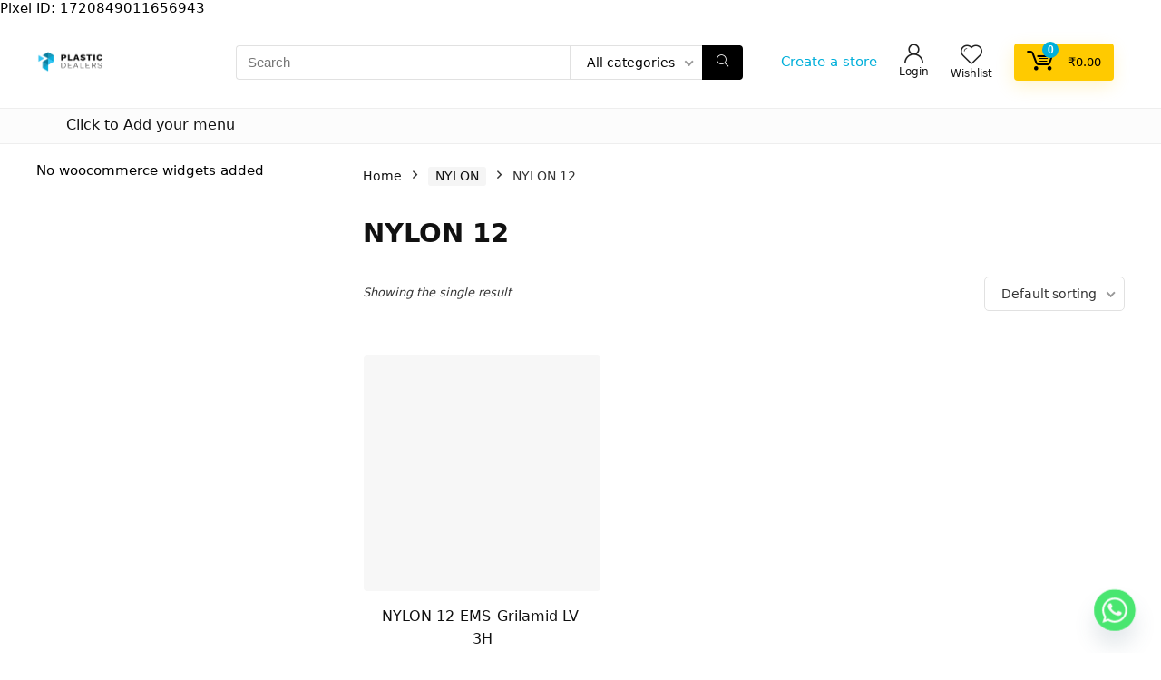

--- FILE ---
content_type: text/css
request_url: https://plasticdealers.in/wp-content/plugins/rehub-framework/gutenberg/assets/css/comparison-table.css?ver=1.3
body_size: 1351
content:
.comparison-table .comparison-wrapper {
	display: flex;
	-webkit-flex: 1;
	-ms-flex: 1;
	flex: 1;
	width: 100%
}

.comparison-item {
	-webkit-flex: 1 0 0;
	-ms-flex: 1 0 0px;
	flex: 1 0 0;
	position: relative;
	background: #fff;
	padding-top: 0;
	border-top: 1px solid rgba(206,206,206,0.5);
	border-bottom: 1px solid rgba(206,206,206,0.5);
	border-right: 1px solid rgba(206,206,206,0.5)
}

.comparison-item.comparison-header {
	-webkit-flex: 0 0 100px;
	-ms-flex: 0 0 100px;
	flex: 0 0 100px;
	border-left: 1px solid rgba(206,206,206,0.5)
}

.comparison-item.comparison-header,
.comparison-item .item-badge {
	text-align: center;
	font-weight: 600;
	text-transform: uppercase;
	font-size: 13px;
	line-height: 18px;
}

.comparison-item .item-badge {
	position: absolute;
	top: -50px;
	left: -1px;
	right: -1px;
	height: 50px;
	margin: 0;
	padding: 0 15px;
	background-color: #ccc;
	color: #fff;
	z-index: 1;
	display: -webkit-flex;
	display: -ms-flexbox;
	display: flex;
	-webkit-align-items: center;
	-ms-flex-align: center;
	align-items: center;
	-webkit-justify-content: center;
	-ms-flex-pack: center;
	justify-content: center
}
.comparison-item .item-header {
	padding: 0 15px 25px;
	text-align: center;
	position: relative;
}
.comparison-item .item-header>:last-child {
	margin: 0
}
.comparison-item .item-header .item-number{
    position: absolute;
    left: 20px;
    top: 20px;
    font-size: 15px;
    line-height: 35px;
	width:35px;
	height: 35px;
    font-weight: 700;
	text-align: center;
    border-radius: 50%;
	background: green;
	color:#fff;
}
.comparison-item .item-title {
	margin-top: 0;
	margin-bottom: 0;
	font-weight: 600;
	font-size: 18px;
	line-height: 1.5;
	color: #333e48
}
.comparison-item .item-subtitle {
	color: #7a7a7a;
	font-size: 15px;
	line-height: 22px;
	margin: 0 0 15px
}

.comparison-item .product-image {
	padding-top: 25px;
	display: table;
	width: 100%;
	table-layout: fixed;
	height: 185px;
	margin-bottom: 25px
}

.comparison-item .product-image .image {
	display: table-cell;
	vertical-align: middle;
	width: 100%;
	height: 100%
}

.comparison-item .product-image .image img {
	max-height: 160px;
	width: auto !important;
	height: auto;
	display: block;
	margin: 0 auto
}

.comparison-item .item-row-description {
	border-top: 1px solid rgba(206,206,206,0.5);
	padding: 15px;
	font-size: inherit;
	line-height: 1.3
}
.comparison-item .item-row-description .item-row-title{
    display: none;
    margin: -15px -15px 15px;
    padding: 7px 15px;
    border-bottom: 1px solid rgba(206,206,206,0.5);
    font-weight: bold;
    font-size: 14px;
    text-transform: uppercase;
    text-align: center;
}
.comparison-item .item-row-description.item-row-callout {
	text-align: center
}

.comparison-item .rehub-item-btn {
	font-size: 16px;
	line-height: 1;
	padding: 12px 25px;
	text-transform: none;
	display: inline-block;
	color: #fff;
	fill: #fff;
	border: none;
	text-decoration: none;
	outline: 0;
	text-shadow: none;
	box-shadow: -1px 6px 19px rgba(0, 0, 0, .2);
	border-radius: 4px
}

.comparison-item .rehub-item-btn:hover {
	box-shadow: -1px 6px 13px rgba(0, 0, 0, .4)!important
}

.comparison-item .item-list {
	margin: 0 0 20px;
	font-size: 15px
}

.comparison-item .item-list-title {
	margin: 0 0 12px
}

.comparison-item .item-list ul {
	list-style-type: none;
	padding: 0;
	margin: 0
}

.comparison-item .item-list ul li {
	margin: 0;
	line-height: 1.4
}

.comparison-item .item-list ul li::marker {
	display: none;
	color: rgba(0, 0, 0, 0)
}

.comparison-item .item-list ul li a {
	color: #000;
	font-weight: 400;
	font-size: 15px;
	text-decoration: underline
}

.comparison-item .item-list ul li a:hover {
	text-decoration: none
}

.comparison-item .item-rating {
	margin-bottom: 15px;
	margin-left: auto!important;
	margin-right: auto!important
}

.comparison-item .item-rating .item-stars-rating {
	display: -webkit-flex;
	display: -ms-flexbox;
	display: flex;
	-webkit-justify-content: center;
	-ms-flex-pack: center;
	justify-content: center;
	overflow: hidden;
	font-size: 1.5rem;
	height: 1.5rem;
	line-height: 1;
	color: #ff5900;
	position: relative;
	margin: 0 auto
}

.comparison-item .item-rating .item-stars-rating .item-star {
	overflow: hidden;
	width: 22px;
	height: 22px;
	text-align: center
}

.comparison-table.has-badges .comparison-item {
	margin-top: 50px
}

[dir=rtl] .comparison-item.comparison-item {
	border-left: 1px solid rgba(206,206,206,0.5);
	border-right: 0
}

[dir=rtl] .comparison-item.comparison-header {
	border-left: 1px solid rgba(206,206,206,0.5);
	border-right: 1px solid rgba(206,206,206,0.5);
	text-align: right
}

[dir=rtl] .comparison-item .item-rating .item-stars-rating {
	-webkit-flex-direction: row-reverse;
	-ms-flex-direction: row-reverse;
	flex-direction: row-reverse
}

.comparison-table {
	position: relative;
	display: -webkit-flex;
	display: -ms-flexbox;
	display: flex;
	width: 100%;
	margin-bottom: 30px;
}
.comparison-control-prev,
.comparison-control-next{
	display: none;
}
.comparison-item.swiper-slide{overflow:visible}

@media (max-width:767.98px) {
	.comparison-table.slide .comparison-item .item-badge,
	.comparison-table.stacked .comparison-item .item-badge{
		position: static;
		margin: 0 -15px;
	}
	.comparison-table.overflow .comparison-wrapper {
		overflow-x: auto
	}
	.comparison-table.overflow .comparison-item {
		width: 200px;
		-webkit-flex: 0 0 auto;
		-ms-flex: 0 0 auto;
		flex: 0 0 auto
	}
	.comparison-table.overflow .comparison-header {
		width: 100px;
		-webkit-flex: 0 0 auto;
		-ms-flex: 0 0 auto;
		flex: 0 0 auto
	}
	.comparison-table.stacked .comparison-wrapper{
		-webkit-flex-wrap: wrap;
		-ms-flex-wrap: wrap;
		flex-wrap: wrap
	}
	.comparison-table.slide{
		-webkit-flex-wrap: wrap;
		-ms-flex-wrap: wrap;
		flex-wrap: wrap;
	}
	.comparison-table.slide .comparison-wrapper {
		-webkit-flex-wrap: nowrap;
		-ms-flex-wrap: nowrap;
		flex-wrap: nowrap;
		flex: 0 0 auto;
	}
	.comparison-table.stacked .comparison-header,
	.comparison-table.slide .comparison-header {
		display: none
	}
	.comparison-table.stacked .comparison-item,
	.comparison-table.slide .comparison-item  {
		-webkit-flex: 0 0 auto;
		-ms-flex: 0 0 auto;
		flex: 0 0 auto;
		width: 100%;
		border-left: 1px solid rgba(206,206,206,0.5);
		margin: 20px 0;
	}
	.comparison-table.stacked .comparison-item .item-row-description .item-row-title,
	.comparison-table.slide .comparison-item .item-row-description .item-row-title{
        display: block;
		background-color: #f4f4f4;
		padding: 10px 15px
    }
	[dir=rtl] .comparison-table.stacked .comparison-item.comparison-item,
	[dir=rtl] .comparison-table.slide .comparison-item.comparison-item {
		border-right: 1px solid rgba(206,206,206,0.5)
	}

	.comparison-table.slide .comarison-controls{
		display: block;
	}
	.comparison-table.slide .comparison-control-prev,
	.comparison-table.slide .comparison-control-next{
		display: block;
		z-index: 3;
		position: absolute;
		top: 200px;
		border: none;
		background-color: transparent;
		outline: none!important;
		font-size: 2rem;
		width: 2rem;
		height: 2rem;
		line-height: 1;
	}
	.comparison-control-prev.swiper-button-disabled,
	.comparison-control-next.swiper-button-disabled{
		opacity: 0.4;
	}
	.comparison-control-prev svg,
	.comparison-control-next svg{
		display: block;
	}
	.comparison-control-prev svg path,
	.comparison-control-next svg path{
		fill: #000;
	}
	.comparison-control-prev{
		left: 0;
	}
	.comparison-control-next{
		right: 0;
	}
	.comparison-table.slide .comparison-control-prev{animation:lefttorightarrow 2.3s ease-in-out 0s infinite}
	.comparison-table.slide .comparison-control-next{animation:righttoleftarrow 2.3s ease-in-out 0s infinite}
}

@keyframes lefttorightarrow {0% {transform: translateX(0px); }50% {transform: translateX(12px); }100% {transform: translateX(0px); } }
@keyframes righttoleftarrow {0% {transform: translateX(0px); }50% {transform: translateX(-12px); }100% {transform: translateX(0px); } }

@media (min-width: 768px){
    .comparison-wrapper{overflow-x:auto}
    .comparison-wrapper .comparison-item{min-width: 190px;}
}